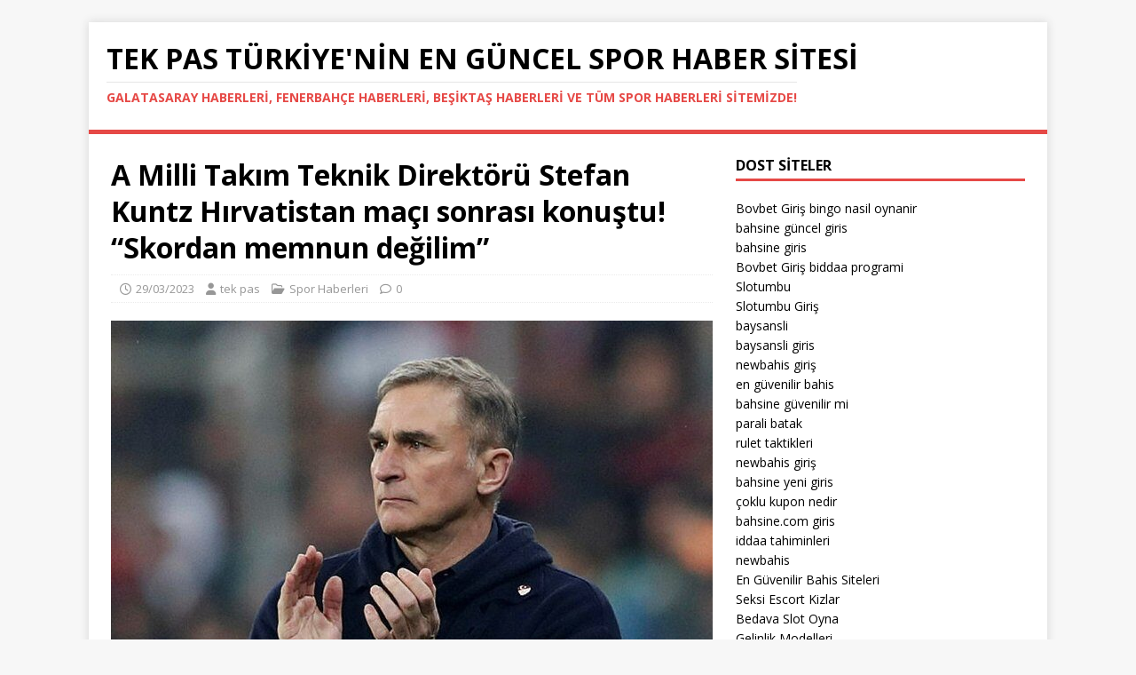

--- FILE ---
content_type: text/html; charset=UTF-8
request_url: https://tekpas.net/a-milli-takim-teknik-direktoru-stefan-kuntz-hirvatistan-maci-sonrasi-konustu-skordan-memnun-degilim/
body_size: 11757
content:
<!DOCTYPE html>
<html class="no-js" lang="tr" prefix="og: https://ogp.me/ns#">
<head>
<meta charset="UTF-8">
<meta name="viewport" content="width=device-width, initial-scale=1.0">
<link rel="profile" href="https://gmpg.org/xfn/11" />

<!-- Rank Math&#039;a Göre Arama Motoru Optimizasyonu - https://rankmath.com/ -->
<title>A Milli Takım Teknik Direktörü Stefan Kuntz Hırvatistan maçı sonrası konuştu! &quot;Skordan memnun değilim&quot;</title>
<meta name="description" content="En Güncel Spor Haberleri Burada! Galatasaray, Fenerbahçe ve Tüm Takımlarımız Hakkında En Güncel ve En Özel Haberler Sizler İçin Burada!"/>
<meta name="robots" content="follow, index, max-snippet:-1, max-video-preview:-1, max-image-preview:large"/>
<link rel="canonical" href="https://tekpas.net/a-milli-takim-teknik-direktoru-stefan-kuntz-hirvatistan-maci-sonrasi-konustu-skordan-memnun-degilim/" />
<meta property="og:locale" content="tr_TR" />
<meta property="og:type" content="article" />
<meta property="og:title" content="A Milli Takım Teknik Direktörü Stefan Kuntz Hırvatistan maçı sonrası konuştu! &quot;Skordan memnun değilim&quot;" />
<meta property="og:description" content="En Güncel Spor Haberleri Burada! Galatasaray, Fenerbahçe ve Tüm Takımlarımız Hakkında En Güncel ve En Özel Haberler Sizler İçin Burada!" />
<meta property="og:url" content="https://tekpas.net/a-milli-takim-teknik-direktoru-stefan-kuntz-hirvatistan-maci-sonrasi-konustu-skordan-memnun-degilim/" />
<meta property="og:site_name" content="Tekpas.net" />
<meta property="article:section" content="Spor Haberleri" />
<meta property="og:image" content="https://tekpas.net/wp-content/uploads/2023/04/a-milli-takim-teknik-direktoru-stefan-kuntz-hirvatistan-maci-sonrasi-konustu-skordan-memnun-degilim.jpg" />
<meta property="og:image:secure_url" content="https://tekpas.net/wp-content/uploads/2023/04/a-milli-takim-teknik-direktoru-stefan-kuntz-hirvatistan-maci-sonrasi-konustu-skordan-memnun-degilim.jpg" />
<meta property="og:image:width" content="806" />
<meta property="og:image:height" content="378" />
<meta property="og:image:alt" content="Tunuslu boksör İsrailli rakibiyle dövüşmeyi reddetti" />
<meta property="og:image:type" content="image/jpeg" />
<meta property="article:published_time" content="2023-03-29T06:40:40+03:00" />
<meta name="twitter:card" content="summary_large_image" />
<meta name="twitter:title" content="A Milli Takım Teknik Direktörü Stefan Kuntz Hırvatistan maçı sonrası konuştu! &quot;Skordan memnun değilim&quot;" />
<meta name="twitter:description" content="En Güncel Spor Haberleri Burada! Galatasaray, Fenerbahçe ve Tüm Takımlarımız Hakkında En Güncel ve En Özel Haberler Sizler İçin Burada!" />
<meta name="twitter:image" content="https://tekpas.net/wp-content/uploads/2023/04/a-milli-takim-teknik-direktoru-stefan-kuntz-hirvatistan-maci-sonrasi-konustu-skordan-memnun-degilim.jpg" />
<meta name="twitter:label1" content="Yazan" />
<meta name="twitter:data1" content="tek pas" />
<meta name="twitter:label2" content="Okuma süresi" />
<meta name="twitter:data2" content="Bir dakikadan az" />
<script type="application/ld+json" class="rank-math-schema">{"@context":"https://schema.org","@graph":[{"@type":["Person","Organization"],"@id":"https://tekpas.net/#person","name":"Tekpas.net"},{"@type":"WebSite","@id":"https://tekpas.net/#website","url":"https://tekpas.net","name":"Tekpas.net","alternateName":"tekpas","publisher":{"@id":"https://tekpas.net/#person"},"inLanguage":"tr"},{"@type":"ImageObject","@id":"https://tekpas.net/wp-content/uploads/2023/04/a-milli-takim-teknik-direktoru-stefan-kuntz-hirvatistan-maci-sonrasi-konustu-skordan-memnun-degilim.jpg","url":"https://tekpas.net/wp-content/uploads/2023/04/a-milli-takim-teknik-direktoru-stefan-kuntz-hirvatistan-maci-sonrasi-konustu-skordan-memnun-degilim.jpg","width":"806","height":"378","caption":"Tunuslu boks\u00f6r \u0130srailli rakibiyle d\u00f6v\u00fc\u015fmeyi reddetti","inLanguage":"tr"},{"@type":"WebPage","@id":"https://tekpas.net/a-milli-takim-teknik-direktoru-stefan-kuntz-hirvatistan-maci-sonrasi-konustu-skordan-memnun-degilim/#webpage","url":"https://tekpas.net/a-milli-takim-teknik-direktoru-stefan-kuntz-hirvatistan-maci-sonrasi-konustu-skordan-memnun-degilim/","name":"A Milli Tak\u0131m Teknik Direkt\u00f6r\u00fc Stefan Kuntz H\u0131rvatistan ma\u00e7\u0131 sonras\u0131 konu\u015ftu! &quot;Skordan memnun de\u011filim&quot;","datePublished":"2023-03-29T06:40:40+03:00","dateModified":"2023-03-29T06:40:40+03:00","isPartOf":{"@id":"https://tekpas.net/#website"},"primaryImageOfPage":{"@id":"https://tekpas.net/wp-content/uploads/2023/04/a-milli-takim-teknik-direktoru-stefan-kuntz-hirvatistan-maci-sonrasi-konustu-skordan-memnun-degilim.jpg"},"inLanguage":"tr"},{"@type":"Person","@id":"https://tekpas.net/author/admin/","name":"tek pas","description":"En G\u00fcncel Spor Haberleri Burada! Galatasaray, Fenerbah\u00e7e ve T\u00fcm Tak\u0131mlar\u0131m\u0131z Hakk\u0131nda En G\u00fcncel ve En \u00d6zel Haberler Sizler \u0130\u00e7in Burada!","url":"https://tekpas.net/author/admin/","image":{"@type":"ImageObject","@id":"https://secure.gravatar.com/avatar/21c2dadc0ef8081b0b3dda194c8ea8b5e95f460856ad02b03d30289f5da181c3?s=96&amp;d=mm&amp;r=g","url":"https://secure.gravatar.com/avatar/21c2dadc0ef8081b0b3dda194c8ea8b5e95f460856ad02b03d30289f5da181c3?s=96&amp;d=mm&amp;r=g","caption":"tek pas","inLanguage":"tr"}},{"@type":"BlogPosting","headline":"A Milli Tak\u0131m Teknik Direkt\u00f6r\u00fc Stefan Kuntz H\u0131rvatistan ma\u00e7\u0131 sonras\u0131 konu\u015ftu! &quot;Skordan memnun","datePublished":"2023-03-29T06:40:40+03:00","dateModified":"2023-03-29T06:40:40+03:00","author":{"@id":"https://tekpas.net/author/admin/","name":"tek pas"},"publisher":{"@id":"https://tekpas.net/#person"},"description":"En G\u00fcncel Spor Haberleri Burada! Galatasaray, Fenerbah\u00e7e ve T\u00fcm Tak\u0131mlar\u0131m\u0131z Hakk\u0131nda En G\u00fcncel ve En \u00d6zel Haberler Sizler \u0130\u00e7in Burada!","name":"A Milli Tak\u0131m Teknik Direkt\u00f6r\u00fc Stefan Kuntz H\u0131rvatistan ma\u00e7\u0131 sonras\u0131 konu\u015ftu! &quot;Skordan memnun","@id":"https://tekpas.net/a-milli-takim-teknik-direktoru-stefan-kuntz-hirvatistan-maci-sonrasi-konustu-skordan-memnun-degilim/#richSnippet","isPartOf":{"@id":"https://tekpas.net/a-milli-takim-teknik-direktoru-stefan-kuntz-hirvatistan-maci-sonrasi-konustu-skordan-memnun-degilim/#webpage"},"image":{"@id":"https://tekpas.net/wp-content/uploads/2023/04/a-milli-takim-teknik-direktoru-stefan-kuntz-hirvatistan-maci-sonrasi-konustu-skordan-memnun-degilim.jpg"},"inLanguage":"tr","mainEntityOfPage":{"@id":"https://tekpas.net/a-milli-takim-teknik-direktoru-stefan-kuntz-hirvatistan-maci-sonrasi-konustu-skordan-memnun-degilim/#webpage"}}]}</script>
<!-- /Rank Math WordPress SEO eklentisi -->

<link rel="amphtml" href="https://tekpas.net/a-milli-takim-teknik-direktoru-stefan-kuntz-hirvatistan-maci-sonrasi-konustu-skordan-memnun-degilim/amp/" /><meta name="generator" content="AMP for WP 1.1.10"/><link rel='dns-prefetch' href='//fonts.googleapis.com' />
<link rel="alternate" type="application/rss+xml" title="Tek Pas T&uuml;rkiye&#039;nin En G&uuml;ncel Spor Haber Sitesi &raquo; akışı" href="https://tekpas.net/feed/" />
<link rel="alternate" type="application/rss+xml" title="Tek Pas T&uuml;rkiye&#039;nin En G&uuml;ncel Spor Haber Sitesi &raquo; yorum akışı" href="https://tekpas.net/comments/feed/" />
<link rel="alternate" type="application/rss+xml" title="Tek Pas T&uuml;rkiye&#039;nin En G&uuml;ncel Spor Haber Sitesi &raquo; A Milli Takım Teknik Direktörü Stefan Kuntz Hırvatistan maçı sonrası konuştu! &#8220;Skordan memnun değilim&#8221; yorum akışı" href="https://tekpas.net/a-milli-takim-teknik-direktoru-stefan-kuntz-hirvatistan-maci-sonrasi-konustu-skordan-memnun-degilim/feed/" />
<link rel="alternate" title="oEmbed (JSON)" type="application/json+oembed" href="https://tekpas.net/wp-json/oembed/1.0/embed?url=https%3A%2F%2Ftekpas.net%2Fa-milli-takim-teknik-direktoru-stefan-kuntz-hirvatistan-maci-sonrasi-konustu-skordan-memnun-degilim%2F" />
<link rel="alternate" title="oEmbed (XML)" type="text/xml+oembed" href="https://tekpas.net/wp-json/oembed/1.0/embed?url=https%3A%2F%2Ftekpas.net%2Fa-milli-takim-teknik-direktoru-stefan-kuntz-hirvatistan-maci-sonrasi-konustu-skordan-memnun-degilim%2F&#038;format=xml" />
<style id='wp-img-auto-sizes-contain-inline-css' type='text/css'>
img:is([sizes=auto i],[sizes^="auto," i]){contain-intrinsic-size:3000px 1500px}
/*# sourceURL=wp-img-auto-sizes-contain-inline-css */
</style>
<style id='wp-emoji-styles-inline-css' type='text/css'>

	img.wp-smiley, img.emoji {
		display: inline !important;
		border: none !important;
		box-shadow: none !important;
		height: 1em !important;
		width: 1em !important;
		margin: 0 0.07em !important;
		vertical-align: -0.1em !important;
		background: none !important;
		padding: 0 !important;
	}
/*# sourceURL=wp-emoji-styles-inline-css */
</style>
<style id='wp-block-library-inline-css' type='text/css'>
:root{--wp-block-synced-color:#7a00df;--wp-block-synced-color--rgb:122,0,223;--wp-bound-block-color:var(--wp-block-synced-color);--wp-editor-canvas-background:#ddd;--wp-admin-theme-color:#007cba;--wp-admin-theme-color--rgb:0,124,186;--wp-admin-theme-color-darker-10:#006ba1;--wp-admin-theme-color-darker-10--rgb:0,107,160.5;--wp-admin-theme-color-darker-20:#005a87;--wp-admin-theme-color-darker-20--rgb:0,90,135;--wp-admin-border-width-focus:2px}@media (min-resolution:192dpi){:root{--wp-admin-border-width-focus:1.5px}}.wp-element-button{cursor:pointer}:root .has-very-light-gray-background-color{background-color:#eee}:root .has-very-dark-gray-background-color{background-color:#313131}:root .has-very-light-gray-color{color:#eee}:root .has-very-dark-gray-color{color:#313131}:root .has-vivid-green-cyan-to-vivid-cyan-blue-gradient-background{background:linear-gradient(135deg,#00d084,#0693e3)}:root .has-purple-crush-gradient-background{background:linear-gradient(135deg,#34e2e4,#4721fb 50%,#ab1dfe)}:root .has-hazy-dawn-gradient-background{background:linear-gradient(135deg,#faaca8,#dad0ec)}:root .has-subdued-olive-gradient-background{background:linear-gradient(135deg,#fafae1,#67a671)}:root .has-atomic-cream-gradient-background{background:linear-gradient(135deg,#fdd79a,#004a59)}:root .has-nightshade-gradient-background{background:linear-gradient(135deg,#330968,#31cdcf)}:root .has-midnight-gradient-background{background:linear-gradient(135deg,#020381,#2874fc)}:root{--wp--preset--font-size--normal:16px;--wp--preset--font-size--huge:42px}.has-regular-font-size{font-size:1em}.has-larger-font-size{font-size:2.625em}.has-normal-font-size{font-size:var(--wp--preset--font-size--normal)}.has-huge-font-size{font-size:var(--wp--preset--font-size--huge)}.has-text-align-center{text-align:center}.has-text-align-left{text-align:left}.has-text-align-right{text-align:right}.has-fit-text{white-space:nowrap!important}#end-resizable-editor-section{display:none}.aligncenter{clear:both}.items-justified-left{justify-content:flex-start}.items-justified-center{justify-content:center}.items-justified-right{justify-content:flex-end}.items-justified-space-between{justify-content:space-between}.screen-reader-text{border:0;clip-path:inset(50%);height:1px;margin:-1px;overflow:hidden;padding:0;position:absolute;width:1px;word-wrap:normal!important}.screen-reader-text:focus{background-color:#ddd;clip-path:none;color:#444;display:block;font-size:1em;height:auto;left:5px;line-height:normal;padding:15px 23px 14px;text-decoration:none;top:5px;width:auto;z-index:100000}html :where(.has-border-color){border-style:solid}html :where([style*=border-top-color]){border-top-style:solid}html :where([style*=border-right-color]){border-right-style:solid}html :where([style*=border-bottom-color]){border-bottom-style:solid}html :where([style*=border-left-color]){border-left-style:solid}html :where([style*=border-width]){border-style:solid}html :where([style*=border-top-width]){border-top-style:solid}html :where([style*=border-right-width]){border-right-style:solid}html :where([style*=border-bottom-width]){border-bottom-style:solid}html :where([style*=border-left-width]){border-left-style:solid}html :where(img[class*=wp-image-]){height:auto;max-width:100%}:where(figure){margin:0 0 1em}html :where(.is-position-sticky){--wp-admin--admin-bar--position-offset:var(--wp-admin--admin-bar--height,0px)}@media screen and (max-width:600px){html :where(.is-position-sticky){--wp-admin--admin-bar--position-offset:0px}}

/*# sourceURL=wp-block-library-inline-css */
</style><style id='wp-block-heading-inline-css' type='text/css'>
h1:where(.wp-block-heading).has-background,h2:where(.wp-block-heading).has-background,h3:where(.wp-block-heading).has-background,h4:where(.wp-block-heading).has-background,h5:where(.wp-block-heading).has-background,h6:where(.wp-block-heading).has-background{padding:1.25em 2.375em}h1.has-text-align-left[style*=writing-mode]:where([style*=vertical-lr]),h1.has-text-align-right[style*=writing-mode]:where([style*=vertical-rl]),h2.has-text-align-left[style*=writing-mode]:where([style*=vertical-lr]),h2.has-text-align-right[style*=writing-mode]:where([style*=vertical-rl]),h3.has-text-align-left[style*=writing-mode]:where([style*=vertical-lr]),h3.has-text-align-right[style*=writing-mode]:where([style*=vertical-rl]),h4.has-text-align-left[style*=writing-mode]:where([style*=vertical-lr]),h4.has-text-align-right[style*=writing-mode]:where([style*=vertical-rl]),h5.has-text-align-left[style*=writing-mode]:where([style*=vertical-lr]),h5.has-text-align-right[style*=writing-mode]:where([style*=vertical-rl]),h6.has-text-align-left[style*=writing-mode]:where([style*=vertical-lr]),h6.has-text-align-right[style*=writing-mode]:where([style*=vertical-rl]){rotate:180deg}
/*# sourceURL=https://tekpas.net/wp-includes/blocks/heading/style.min.css */
</style>
<style id='wp-block-latest-posts-inline-css' type='text/css'>
.wp-block-latest-posts{box-sizing:border-box}.wp-block-latest-posts.alignleft{margin-right:2em}.wp-block-latest-posts.alignright{margin-left:2em}.wp-block-latest-posts.wp-block-latest-posts__list{list-style:none}.wp-block-latest-posts.wp-block-latest-posts__list li{clear:both;overflow-wrap:break-word}.wp-block-latest-posts.is-grid{display:flex;flex-wrap:wrap}.wp-block-latest-posts.is-grid li{margin:0 1.25em 1.25em 0;width:100%}@media (min-width:600px){.wp-block-latest-posts.columns-2 li{width:calc(50% - .625em)}.wp-block-latest-posts.columns-2 li:nth-child(2n){margin-right:0}.wp-block-latest-posts.columns-3 li{width:calc(33.33333% - .83333em)}.wp-block-latest-posts.columns-3 li:nth-child(3n){margin-right:0}.wp-block-latest-posts.columns-4 li{width:calc(25% - .9375em)}.wp-block-latest-posts.columns-4 li:nth-child(4n){margin-right:0}.wp-block-latest-posts.columns-5 li{width:calc(20% - 1em)}.wp-block-latest-posts.columns-5 li:nth-child(5n){margin-right:0}.wp-block-latest-posts.columns-6 li{width:calc(16.66667% - 1.04167em)}.wp-block-latest-posts.columns-6 li:nth-child(6n){margin-right:0}}:root :where(.wp-block-latest-posts.is-grid){padding:0}:root :where(.wp-block-latest-posts.wp-block-latest-posts__list){padding-left:0}.wp-block-latest-posts__post-author,.wp-block-latest-posts__post-date{display:block;font-size:.8125em}.wp-block-latest-posts__post-excerpt,.wp-block-latest-posts__post-full-content{margin-bottom:1em;margin-top:.5em}.wp-block-latest-posts__featured-image a{display:inline-block}.wp-block-latest-posts__featured-image img{height:auto;max-width:100%;width:auto}.wp-block-latest-posts__featured-image.alignleft{float:left;margin-right:1em}.wp-block-latest-posts__featured-image.alignright{float:right;margin-left:1em}.wp-block-latest-posts__featured-image.aligncenter{margin-bottom:1em;text-align:center}
/*# sourceURL=https://tekpas.net/wp-includes/blocks/latest-posts/style.min.css */
</style>
<style id='wp-block-paragraph-inline-css' type='text/css'>
.is-small-text{font-size:.875em}.is-regular-text{font-size:1em}.is-large-text{font-size:2.25em}.is-larger-text{font-size:3em}.has-drop-cap:not(:focus):first-letter{float:left;font-size:8.4em;font-style:normal;font-weight:100;line-height:.68;margin:.05em .1em 0 0;text-transform:uppercase}body.rtl .has-drop-cap:not(:focus):first-letter{float:none;margin-left:.1em}p.has-drop-cap.has-background{overflow:hidden}:root :where(p.has-background){padding:1.25em 2.375em}:where(p.has-text-color:not(.has-link-color)) a{color:inherit}p.has-text-align-left[style*="writing-mode:vertical-lr"],p.has-text-align-right[style*="writing-mode:vertical-rl"]{rotate:180deg}
/*# sourceURL=https://tekpas.net/wp-includes/blocks/paragraph/style.min.css */
</style>
<style id='global-styles-inline-css' type='text/css'>
:root{--wp--preset--aspect-ratio--square: 1;--wp--preset--aspect-ratio--4-3: 4/3;--wp--preset--aspect-ratio--3-4: 3/4;--wp--preset--aspect-ratio--3-2: 3/2;--wp--preset--aspect-ratio--2-3: 2/3;--wp--preset--aspect-ratio--16-9: 16/9;--wp--preset--aspect-ratio--9-16: 9/16;--wp--preset--color--black: #000000;--wp--preset--color--cyan-bluish-gray: #abb8c3;--wp--preset--color--white: #ffffff;--wp--preset--color--pale-pink: #f78da7;--wp--preset--color--vivid-red: #cf2e2e;--wp--preset--color--luminous-vivid-orange: #ff6900;--wp--preset--color--luminous-vivid-amber: #fcb900;--wp--preset--color--light-green-cyan: #7bdcb5;--wp--preset--color--vivid-green-cyan: #00d084;--wp--preset--color--pale-cyan-blue: #8ed1fc;--wp--preset--color--vivid-cyan-blue: #0693e3;--wp--preset--color--vivid-purple: #9b51e0;--wp--preset--gradient--vivid-cyan-blue-to-vivid-purple: linear-gradient(135deg,rgb(6,147,227) 0%,rgb(155,81,224) 100%);--wp--preset--gradient--light-green-cyan-to-vivid-green-cyan: linear-gradient(135deg,rgb(122,220,180) 0%,rgb(0,208,130) 100%);--wp--preset--gradient--luminous-vivid-amber-to-luminous-vivid-orange: linear-gradient(135deg,rgb(252,185,0) 0%,rgb(255,105,0) 100%);--wp--preset--gradient--luminous-vivid-orange-to-vivid-red: linear-gradient(135deg,rgb(255,105,0) 0%,rgb(207,46,46) 100%);--wp--preset--gradient--very-light-gray-to-cyan-bluish-gray: linear-gradient(135deg,rgb(238,238,238) 0%,rgb(169,184,195) 100%);--wp--preset--gradient--cool-to-warm-spectrum: linear-gradient(135deg,rgb(74,234,220) 0%,rgb(151,120,209) 20%,rgb(207,42,186) 40%,rgb(238,44,130) 60%,rgb(251,105,98) 80%,rgb(254,248,76) 100%);--wp--preset--gradient--blush-light-purple: linear-gradient(135deg,rgb(255,206,236) 0%,rgb(152,150,240) 100%);--wp--preset--gradient--blush-bordeaux: linear-gradient(135deg,rgb(254,205,165) 0%,rgb(254,45,45) 50%,rgb(107,0,62) 100%);--wp--preset--gradient--luminous-dusk: linear-gradient(135deg,rgb(255,203,112) 0%,rgb(199,81,192) 50%,rgb(65,88,208) 100%);--wp--preset--gradient--pale-ocean: linear-gradient(135deg,rgb(255,245,203) 0%,rgb(182,227,212) 50%,rgb(51,167,181) 100%);--wp--preset--gradient--electric-grass: linear-gradient(135deg,rgb(202,248,128) 0%,rgb(113,206,126) 100%);--wp--preset--gradient--midnight: linear-gradient(135deg,rgb(2,3,129) 0%,rgb(40,116,252) 100%);--wp--preset--font-size--small: 13px;--wp--preset--font-size--medium: 20px;--wp--preset--font-size--large: 36px;--wp--preset--font-size--x-large: 42px;--wp--preset--spacing--20: 0.44rem;--wp--preset--spacing--30: 0.67rem;--wp--preset--spacing--40: 1rem;--wp--preset--spacing--50: 1.5rem;--wp--preset--spacing--60: 2.25rem;--wp--preset--spacing--70: 3.38rem;--wp--preset--spacing--80: 5.06rem;--wp--preset--shadow--natural: 6px 6px 9px rgba(0, 0, 0, 0.2);--wp--preset--shadow--deep: 12px 12px 50px rgba(0, 0, 0, 0.4);--wp--preset--shadow--sharp: 6px 6px 0px rgba(0, 0, 0, 0.2);--wp--preset--shadow--outlined: 6px 6px 0px -3px rgb(255, 255, 255), 6px 6px rgb(0, 0, 0);--wp--preset--shadow--crisp: 6px 6px 0px rgb(0, 0, 0);}:where(.is-layout-flex){gap: 0.5em;}:where(.is-layout-grid){gap: 0.5em;}body .is-layout-flex{display: flex;}.is-layout-flex{flex-wrap: wrap;align-items: center;}.is-layout-flex > :is(*, div){margin: 0;}body .is-layout-grid{display: grid;}.is-layout-grid > :is(*, div){margin: 0;}:where(.wp-block-columns.is-layout-flex){gap: 2em;}:where(.wp-block-columns.is-layout-grid){gap: 2em;}:where(.wp-block-post-template.is-layout-flex){gap: 1.25em;}:where(.wp-block-post-template.is-layout-grid){gap: 1.25em;}.has-black-color{color: var(--wp--preset--color--black) !important;}.has-cyan-bluish-gray-color{color: var(--wp--preset--color--cyan-bluish-gray) !important;}.has-white-color{color: var(--wp--preset--color--white) !important;}.has-pale-pink-color{color: var(--wp--preset--color--pale-pink) !important;}.has-vivid-red-color{color: var(--wp--preset--color--vivid-red) !important;}.has-luminous-vivid-orange-color{color: var(--wp--preset--color--luminous-vivid-orange) !important;}.has-luminous-vivid-amber-color{color: var(--wp--preset--color--luminous-vivid-amber) !important;}.has-light-green-cyan-color{color: var(--wp--preset--color--light-green-cyan) !important;}.has-vivid-green-cyan-color{color: var(--wp--preset--color--vivid-green-cyan) !important;}.has-pale-cyan-blue-color{color: var(--wp--preset--color--pale-cyan-blue) !important;}.has-vivid-cyan-blue-color{color: var(--wp--preset--color--vivid-cyan-blue) !important;}.has-vivid-purple-color{color: var(--wp--preset--color--vivid-purple) !important;}.has-black-background-color{background-color: var(--wp--preset--color--black) !important;}.has-cyan-bluish-gray-background-color{background-color: var(--wp--preset--color--cyan-bluish-gray) !important;}.has-white-background-color{background-color: var(--wp--preset--color--white) !important;}.has-pale-pink-background-color{background-color: var(--wp--preset--color--pale-pink) !important;}.has-vivid-red-background-color{background-color: var(--wp--preset--color--vivid-red) !important;}.has-luminous-vivid-orange-background-color{background-color: var(--wp--preset--color--luminous-vivid-orange) !important;}.has-luminous-vivid-amber-background-color{background-color: var(--wp--preset--color--luminous-vivid-amber) !important;}.has-light-green-cyan-background-color{background-color: var(--wp--preset--color--light-green-cyan) !important;}.has-vivid-green-cyan-background-color{background-color: var(--wp--preset--color--vivid-green-cyan) !important;}.has-pale-cyan-blue-background-color{background-color: var(--wp--preset--color--pale-cyan-blue) !important;}.has-vivid-cyan-blue-background-color{background-color: var(--wp--preset--color--vivid-cyan-blue) !important;}.has-vivid-purple-background-color{background-color: var(--wp--preset--color--vivid-purple) !important;}.has-black-border-color{border-color: var(--wp--preset--color--black) !important;}.has-cyan-bluish-gray-border-color{border-color: var(--wp--preset--color--cyan-bluish-gray) !important;}.has-white-border-color{border-color: var(--wp--preset--color--white) !important;}.has-pale-pink-border-color{border-color: var(--wp--preset--color--pale-pink) !important;}.has-vivid-red-border-color{border-color: var(--wp--preset--color--vivid-red) !important;}.has-luminous-vivid-orange-border-color{border-color: var(--wp--preset--color--luminous-vivid-orange) !important;}.has-luminous-vivid-amber-border-color{border-color: var(--wp--preset--color--luminous-vivid-amber) !important;}.has-light-green-cyan-border-color{border-color: var(--wp--preset--color--light-green-cyan) !important;}.has-vivid-green-cyan-border-color{border-color: var(--wp--preset--color--vivid-green-cyan) !important;}.has-pale-cyan-blue-border-color{border-color: var(--wp--preset--color--pale-cyan-blue) !important;}.has-vivid-cyan-blue-border-color{border-color: var(--wp--preset--color--vivid-cyan-blue) !important;}.has-vivid-purple-border-color{border-color: var(--wp--preset--color--vivid-purple) !important;}.has-vivid-cyan-blue-to-vivid-purple-gradient-background{background: var(--wp--preset--gradient--vivid-cyan-blue-to-vivid-purple) !important;}.has-light-green-cyan-to-vivid-green-cyan-gradient-background{background: var(--wp--preset--gradient--light-green-cyan-to-vivid-green-cyan) !important;}.has-luminous-vivid-amber-to-luminous-vivid-orange-gradient-background{background: var(--wp--preset--gradient--luminous-vivid-amber-to-luminous-vivid-orange) !important;}.has-luminous-vivid-orange-to-vivid-red-gradient-background{background: var(--wp--preset--gradient--luminous-vivid-orange-to-vivid-red) !important;}.has-very-light-gray-to-cyan-bluish-gray-gradient-background{background: var(--wp--preset--gradient--very-light-gray-to-cyan-bluish-gray) !important;}.has-cool-to-warm-spectrum-gradient-background{background: var(--wp--preset--gradient--cool-to-warm-spectrum) !important;}.has-blush-light-purple-gradient-background{background: var(--wp--preset--gradient--blush-light-purple) !important;}.has-blush-bordeaux-gradient-background{background: var(--wp--preset--gradient--blush-bordeaux) !important;}.has-luminous-dusk-gradient-background{background: var(--wp--preset--gradient--luminous-dusk) !important;}.has-pale-ocean-gradient-background{background: var(--wp--preset--gradient--pale-ocean) !important;}.has-electric-grass-gradient-background{background: var(--wp--preset--gradient--electric-grass) !important;}.has-midnight-gradient-background{background: var(--wp--preset--gradient--midnight) !important;}.has-small-font-size{font-size: var(--wp--preset--font-size--small) !important;}.has-medium-font-size{font-size: var(--wp--preset--font-size--medium) !important;}.has-large-font-size{font-size: var(--wp--preset--font-size--large) !important;}.has-x-large-font-size{font-size: var(--wp--preset--font-size--x-large) !important;}
/*# sourceURL=global-styles-inline-css */
</style>

<style id='classic-theme-styles-inline-css' type='text/css'>
/*! This file is auto-generated */
.wp-block-button__link{color:#fff;background-color:#32373c;border-radius:9999px;box-shadow:none;text-decoration:none;padding:calc(.667em + 2px) calc(1.333em + 2px);font-size:1.125em}.wp-block-file__button{background:#32373c;color:#fff;text-decoration:none}
/*# sourceURL=/wp-includes/css/classic-themes.min.css */
</style>
<link rel='stylesheet' id='mh-google-fonts-css' href='https://fonts.googleapis.com/css?family=Open+Sans:400,400italic,700,600' type='text/css' media='all' />
<link rel='stylesheet' id='mh-magazine-lite-css' href='https://tekpas.net/wp-content/themes/mh-magazine-lite/style.css?ver=2.10.0' type='text/css' media='all' />
<link rel='stylesheet' id='mh-font-awesome-css' href='https://tekpas.net/wp-content/themes/mh-magazine-lite/includes/font-awesome.min.css' type='text/css' media='all' />
<script type="text/javascript" src="https://tekpas.net/wp-includes/js/jquery/jquery.min.js?ver=3.7.1" id="jquery-core-js"></script>
<script type="text/javascript" src="https://tekpas.net/wp-includes/js/jquery/jquery-migrate.min.js?ver=3.4.1" id="jquery-migrate-js"></script>
<script type="text/javascript" id="mh-scripts-js-extra">
/* <![CDATA[ */
var mh_magazine = {"text":{"toggle_menu":"Toggle Menu"}};
//# sourceURL=mh-scripts-js-extra
/* ]]> */
</script>
<script type="text/javascript" src="https://tekpas.net/wp-content/themes/mh-magazine-lite/js/scripts.js?ver=2.10.0" id="mh-scripts-js"></script>
<link rel="https://api.w.org/" href="https://tekpas.net/wp-json/" /><link rel="alternate" title="JSON" type="application/json" href="https://tekpas.net/wp-json/wp/v2/posts/1024" /><link rel="EditURI" type="application/rsd+xml" title="RSD" href="https://tekpas.net/xmlrpc.php?rsd" />
<meta name="generator" content="WordPress 6.9" />
<link rel='shortlink' href='https://tekpas.net/?p=1024' />
<!--[if lt IE 9]>
<script src="https://tekpas.net/wp-content/themes/mh-magazine-lite/js/css3-mediaqueries.js"></script>
<![endif]-->
<link rel="icon" href="https://tekpas.net/wp-content/uploads/2022/06/danimarka-3-2-turkiye-mac-sonucu-ozet-150x150.jpg" sizes="32x32" />
<link rel="icon" href="https://tekpas.net/wp-content/uploads/2022/06/danimarka-3-2-turkiye-mac-sonucu-ozet.jpg" sizes="192x192" />
<link rel="apple-touch-icon" href="https://tekpas.net/wp-content/uploads/2022/06/danimarka-3-2-turkiye-mac-sonucu-ozet.jpg" />
<meta name="msapplication-TileImage" content="https://tekpas.net/wp-content/uploads/2022/06/danimarka-3-2-turkiye-mac-sonucu-ozet.jpg" />
</head>
<body id="mh-mobile" class="wp-singular post-template-default single single-post postid-1024 single-format-standard wp-theme-mh-magazine-lite mh-right-sb" itemscope="itemscope" itemtype="https://schema.org/WebPage">
<div class="mh-container mh-container-outer">
<div class="mh-header-mobile-nav mh-clearfix"></div>
<header class="mh-header" itemscope="itemscope" itemtype="https://schema.org/WPHeader">
	<div class="mh-container mh-container-inner mh-row mh-clearfix">
		<div class="mh-custom-header mh-clearfix">
<div class="mh-site-identity">
<div class="mh-site-logo" role="banner" itemscope="itemscope" itemtype="https://schema.org/Brand">
<div class="mh-header-text">
<a class="mh-header-text-link" href="https://tekpas.net/" title="Tek Pas T&uuml;rkiye&#039;nin En G&uuml;ncel Spor Haber Sitesi" rel="home">
<h2 class="mh-header-title">Tek Pas T&uuml;rkiye&#039;nin En G&uuml;ncel Spor Haber Sitesi</h2>
<h3 class="mh-header-tagline">Galatasaray Haberleri, Fenerbah&ccedil;e Haberleri, Beşiktaş Haberleri ve T&uuml;m Spor Haberleri Sitemizde!</h3>
</a>
</div>
</div>
</div>
</div>
	</div>
	<div class="mh-main-nav-wrap">
		<nav class="mh-navigation mh-main-nav mh-container mh-container-inner mh-clearfix" itemscope="itemscope" itemtype="https://schema.org/SiteNavigationElement">
					</nav>
	</div>
</header><div class="mh-wrapper mh-clearfix">
	<div id="main-content" class="mh-content" role="main" itemprop="mainContentOfPage"><article id="post-1024" class="post-1024 post type-post status-publish format-standard has-post-thumbnail hentry category-spor-haberleri">
	<header class="entry-header mh-clearfix"><h1 class="entry-title">A Milli Takım Teknik Direktörü Stefan Kuntz Hırvatistan maçı sonrası konuştu! &#8220;Skordan memnun değilim&#8221;</h1><p class="mh-meta entry-meta">
<span class="entry-meta-date updated"><i class="far fa-clock"></i><a href="https://tekpas.net/2023/03/">29/03/2023</a></span>
<span class="entry-meta-author author vcard"><i class="fa fa-user"></i><a class="fn" href="https://tekpas.net/author/admin/">tek pas</a></span>
<span class="entry-meta-categories"><i class="far fa-folder-open"></i><a href="https://tekpas.net/category/spor-haberleri/" rel="category tag">Spor Haberleri</a></span>
<span class="entry-meta-comments"><i class="far fa-comment"></i><a class="mh-comment-scroll" href="https://tekpas.net/a-milli-takim-teknik-direktoru-stefan-kuntz-hirvatistan-maci-sonrasi-konustu-skordan-memnun-degilim/#mh-comments">0</a></span>
</p>
	</header>
		<div class="entry-content mh-clearfix">
<figure class="entry-thumbnail">
<img src="https://tekpas.net/wp-content/uploads/2023/04/a-milli-takim-teknik-direktoru-stefan-kuntz-hirvatistan-maci-sonrasi-konustu-skordan-memnun-degilim-678x378.jpg" alt="Tunuslu boksör İsrailli rakibiyle dövüşmeyi reddetti" title="A Milli Takım Teknik Direktörü Stefan Kuntz Hırvatistan maçı sonrası konuştu! &quot;Skordan memnun değilim&quot;" />
</figure>
<p><img decoding="async" src="https://iaaspr.tmgrup.com.tr/a3971b/806/378/0/0/800/374?u=https://iaspr.tmgrup.com.tr/2023/03/29/a-milli-takim-teknik-direktoru-stefan-kuntz-hirvatistan-maci-sonrasi-konustu-skordan-memnun-degilim-1680039225433.jpg"><img decoding="async" src="https://iaaspr.tmgrup.com.tr/a3971b/806/378/0/0/800/374?u=https://iaspr.tmgrup.com.tr/2023/03/29/a-milli-takim-teknik-direktoru-stefan-kuntz-hirvatistan-maci-sonrasi-konustu-skordan-memnun-degilim-1680039225433.jpg" alt="A Milli Takım Teknik Direktörü Stefan Kuntz Hırvatistan maçı sonrası konuştu! Skordan memnun değilim" /><br />A Milli Futbol Takımımız, EURO 2024 Avrupa Şampiyonası Elemeleri D Grubu ikinci maçında Hırvatistan&#8217;a mağlup oldu. Millilerin teknik direktörü Stefan Kuntz, açıklamalarda bulundu. İşte Stefan Kuntz&#8217;un&#8230;<a href="https://www.aspor.com.tr/milli-takim/2023/03/28/a-milli-takim-teknik-direktoru-stefan-kuntz-hirvatistan-maci-sonrasi-konustu-skordan-memnun-degilim" target="_blank" rel="noopener">Devamı için tıklayınız</a> </p>
	</div></article><nav class="mh-post-nav mh-row mh-clearfix" itemscope="itemscope" itemtype="https://schema.org/SiteNavigationElement">
<div class="mh-col-1-2 mh-post-nav-item mh-post-nav-prev">
<a href="https://tekpas.net/erman-torogludan-turkiye-hirvatistan-maci-sonrasi-stefan-kuntza-elestiri-boyle-oynayamazsin/" rel="prev"><img width="80" height="60" src="https://tekpas.net/wp-content/uploads/2023/04/erman-torogludan-turkiye-hirvatistan-maci-sonrasi-stefan-kuntza-elestiri-boyle-oynayamazsin-80x60.jpg" class="attachment-mh-magazine-lite-small size-mh-magazine-lite-small wp-post-image" alt="" decoding="async" srcset="https://tekpas.net/wp-content/uploads/2023/04/erman-torogludan-turkiye-hirvatistan-maci-sonrasi-stefan-kuntza-elestiri-boyle-oynayamazsin-80x60.jpg 80w, https://tekpas.net/wp-content/uploads/2023/04/erman-torogludan-turkiye-hirvatistan-maci-sonrasi-stefan-kuntza-elestiri-boyle-oynayamazsin-326x245.jpg 326w" sizes="(max-width: 80px) 100vw, 80px" /><span>Önceki</span><p>Erman Toroğlu&#8217;dan Türkiye &#8211; Hırvatistan maçı sonrası Stefan Kuntz&#8217;a eleştiri! &#8220;Böyle oynayamazsın&#8221;</p></a></div>
<div class="mh-col-1-2 mh-post-nav-item mh-post-nav-next">
<a href="https://tekpas.net/a-milli-takimimiz-penatli-bekledi-iste-o-pozisyon/" rel="next"><img width="80" height="60" src="https://tekpas.net/wp-content/uploads/2023/04/a-milli-takimimiz-penatli-bekledi-iste-o-pozisyon-80x60.jpg" class="attachment-mh-magazine-lite-small size-mh-magazine-lite-small wp-post-image" alt="" decoding="async" srcset="https://tekpas.net/wp-content/uploads/2023/04/a-milli-takimimiz-penatli-bekledi-iste-o-pozisyon-80x60.jpg 80w, https://tekpas.net/wp-content/uploads/2023/04/a-milli-takimimiz-penatli-bekledi-iste-o-pozisyon-326x245.jpg 326w" sizes="(max-width: 80px) 100vw, 80px" /><span>Sonraki</span><p>A Milli Takımımız penatlı bekledi! İşte o pozisyon</p></a></div>
</nav>
		<h4 id="mh-comments" class="mh-widget-title mh-comment-form-title">
			<span class="mh-widget-title-inner">
				İlk yorum yapan olun			</span>
		</h4>	<div id="respond" class="comment-respond">
		<h3 id="reply-title" class="comment-reply-title">Bir yanıt bırakın <small><a rel="nofollow" id="cancel-comment-reply-link" href="/a-milli-takim-teknik-direktoru-stefan-kuntz-hirvatistan-maci-sonrasi-konustu-skordan-memnun-degilim/#respond" style="display:none;">Yanıtı iptal et</a></small></h3><form action="https://tekpas.net/wp-comments-post.php" method="post" id="commentform" class="comment-form"><p class="comment-notes">E-posta hesabınız yayımlanmayacak.</p><p class="comment-form-comment"><label for="comment">Yorum</label><br/><textarea id="comment" name="comment" cols="45" rows="5" aria-required="true"></textarea></p><p class="comment-form-author"><label for="author">İsim</label><span class="required">*</span><br/><input id="author" name="author" type="text" value="" size="30" aria-required='true' /></p>
<p class="comment-form-email"><label for="email">E-posta</label><span class="required">*</span><br/><input id="email" name="email" type="text" value="" size="30" aria-required='true' /></p>
<p class="comment-form-url"><label for="url">Web sitesi</label><br/><input id="url" name="url" type="text" value="" size="30" /></p>
<p class="comment-form-cookies-consent"><input id="wp-comment-cookies-consent" name="wp-comment-cookies-consent" type="checkbox" value="yes" /><label for="wp-comment-cookies-consent">Bir dahaki sefere yorum yaptığımda kullanılmak üzere adımı, e-posta adresimi ve web sitesi adresimi bu tarayıcıya kaydet.</label></p>
<p class="form-submit"><input name="submit" type="submit" id="submit" class="submit" value="Yorum gönder" /> <input type='hidden' name='comment_post_ID' value='1024' id='comment_post_ID' />
<input type='hidden' name='comment_parent' id='comment_parent' value='0' />
</p><p style="display: none !important;" class="akismet-fields-container" data-prefix="ak_"><label>&#916;<textarea name="ak_hp_textarea" cols="45" rows="8" maxlength="100"></textarea></label><input type="hidden" id="ak_js_1" name="ak_js" value="195"/><script>document.getElementById( "ak_js_1" ).setAttribute( "value", ( new Date() ).getTime() );</script></p></form>	</div><!-- #respond -->
		</div>
	<aside class="mh-widget-col-1 mh-sidebar" itemscope="itemscope" itemtype="https://schema.org/WPSideBar"><div id="text-9" class="mh-widget widget_text"><h4 class="mh-widget-title"><span class="mh-widget-title-inner">Dost Siteler</span></h4>			<div class="textwidget"><p><a href="https://bovbet-guncel.com" rel="nofollow">Bovbet Giriş bingo nasil oynanir</a><br />
<a href="https://bahsine4.org/" rel="nofollow">bahsine güncel giris</a><br />
<a href="https://bahsinegunceladres.com" rel="nofollow">bahsine giris</a><br />
<a href="https://iddaadam.com" rel="nofollow">Bovbet Giriş biddaa programi</a><br />
<a href="https://www.instagram.com/slotumbu/">Slotumbu</a><br />
<a href="https://x.com/SlotumBu">Slotumbu Giriş</a><br />
<a href="https://baysanslisikayet1.com" rel="nofollow">baysansli</a><br />
<a href="https://baysansliyorum1.com" rel="nofollow">baysansli giris</a><br />
<a href="https://newbahisiddaa.com/">newbahis giriş</a><br />
<a href="https://enguvenilirbahis.com" rel="nofollow">en güvenilir bahis</a><br />
<a href="https://bahsineguvenilirmi.com" rel="nofollow">bahsine güvenilir mi</a><br />
<a href="https://tudorbetgunceladres.com" rel="nofollow">parali batak</a><br />
<a href="https://ruletnasiloynanir.com" rel="nofollow">rulet taktikleri</a><br />
<a href="https://newbahis1.net/">newbahis giriş</a><br />
<a href="https://guvenilirbahsine.com" rel="nofollow">bahsine yeni giris</a><br />
<a href="https://kuponsorgula.com" rel="nofollow">çoklu kupon nedir</a><br />
<a href="https://bahsinevarim.com/" rel="nofollow">bahsine.com giris</a><br />
<a href="https://www.tutantahminler.com" rel="nofollow">iddaa tahiminleri</a><br />
<a href="https://www.facebook.com/Newbahiss">newbahis</a><br />
<a href="https://bahsinedestek.com" target="_blank" rel="noopener">En Güvenilir Bahis Siteleri</a><br />
<a href="https://amcikburada.com/" target="_blank" rel="noopener">Seksi Escort Kizlar</a><br />
<a href="https://newbahis.bet/amp/" target="_blank" rel="noopener">Bedava Slot Oyna</a><br />
<a href="https://gelinruyasi.com" target="_blank" rel="noopener">Gelinlik Modelleri</a><br />
<a href="https://newbahis1.net/">Newbahis</a><br />
<a href="https://iddaabaysansli.com" target="_blank" rel="noopener">Iddaa Kazandirma Rehberi</a><br />
<a href="https://superhdfilmizle.com/" target="_blank" rel="noopener">HD Film Izle</a><br />
<a href="https://tekinacarparfum.com/" target="_blank" rel="noopener">Kadin Parfüm</a><br />
<a href="https://fortniteoyun.com/" target="_blank" rel="noopener">Fortnite Oyna</a><br />
<a href="https://bovbettgiris.com">Bovbet</a><br />
<a href="https://girispasgol.com" target="_blank" rel="noopener">En Güvenilir Casino Siteleri</a><br />
<a href="https://bahsinebahis1.com/" target="_blank" rel="noopener">Bahsine Giris Adresi</a><br />
<a href="https://newbahis.bet/amp/">newbahis</a><br />
<a href="https://www.betcanli.com/" target="_blank" rel="noopener">Bahis Siteleri</a><br />
<a href="https://bahissanal5.com" rel="nofollow">bingo nasil oynanir</a><br />
<a href="https://tekpas.net/" target="_blank" rel="noopener">Bahis Siteleri Sikayet</a><br />
<a href="https://bahsinebonus.com/" target="_blank" rel="noopener">Bahsine Bonus</a><br />
<a href="https://dunyabahisborsasi.com/" target="_blank" rel="noopener">Dünya Bahis Borsasi</a><br />
<a href="https://bahisoynayalim.com" target="_blank" rel="noopener">Bovbet Bahis Oynamanin Adresi</a><br />
<a href="https://eniyipoker1.com" target="_blank" rel="noopener">Poker Kazanma Rehberi</a><br />
<a href="https://guvenilirbaysansli.com" target="_blank" rel="noopener">BayŞanslı Güvenilir Mi?</a><br />
<a href="https://sites.google.com/view/newbahisgiris/">Newbahis </a><br />
<a href="https://www.twitch.tv/newbahis">Newbahis Giriş</a><br />
<a href="https://www.twitch.tv/newbahis">Newbahis</a><br />
<a href="https://t.me/Newbahis_TR">Newbahis Telegram</a></p>
</div>
		</div><div id="block-4" class="mh-widget widget_block widget_recent_entries"><ul class="wp-block-latest-posts__list wp-block-latest-posts"><li><a class="wp-block-latest-posts__post-title" href="https://tekpas.net/newbahis-twitter-3/">Newbahis Twitter -2</a></li>
<li><a class="wp-block-latest-posts__post-title" href="https://tekpas.net/newbahis-facebook-2/">Newbahis Facebook -2</a></li>
<li><a class="wp-block-latest-posts__post-title" href="https://tekpas.net/newbahis-instagram-2/">Newbahis İnstagram -2</a></li>
<li><a class="wp-block-latest-posts__post-title" href="https://tekpas.net/newbahis-odeme-saglayicilari-2/">Newbahis Ödeme Sağlayıcıları -2</a></li>
<li><a class="wp-block-latest-posts__post-title" href="https://tekpas.net/newbahis-finansal-islem-tutarliligi-2/">Newbahis Finansal İşlem Tutarlılığı -2</a></li>
</ul></div><div id="block-9" class="mh-widget widget_block"><div style="display: none;">

<a href="https://slotcubaba.com/">slot siteleri</a>
<a href="https://pokercibaba.com/">poker siteleri</a>
<a href="https://bahiscibaba.net/">bahis siteleri</a>
<a href="https://lightningruletci.com/">lightning rulet siteleri</a>
<a href="https://casinocubaba.com/">casino siteleri</a>
<a href="https://fifabahis.xyz/">fifabahis giriş</a></div><div id="text-6" class="mh-widget widget_text">			<div class="textwidget"><p><iframe loading="lazy" src="https://haberciniz.biz/service/sport/league_standing_table.php?color=1&amp;select=TUR1,TUR2,SPA1,ENG1,GER1" width="300px" height="490px" frameborder="0" scrolling="no"></iframe></p>
</div>
		</div><div id="block-15" class="mh-widget widget_block">
<h2 class="wp-block-heading"><a href="https://bovbetyeni.com/">Bovbet</a></h2>
</div><div id="search-2" class="mh-widget widget_search"><form role="search" method="get" class="search-form" action="https://tekpas.net/">
				<label>
					<span class="screen-reader-text">Arama:</span>
					<input type="search" class="search-field" placeholder="Ara &hellip;" value="" name="s" />
				</label>
				<input type="submit" class="search-submit" value="Ara" />
			</form></div><div id="block-11" class="mh-widget widget_block"><!-- 04ca22326d137862d15f0d6d3bd99a0e --></div></aside></div>
<footer class="mh-footer" itemscope="itemscope" itemtype="https://schema.org/WPFooter">
<div class="mh-container mh-container-inner mh-footer-widgets mh-row mh-clearfix">
<div class="mh-col-1-2 mh-widget-col-2 mh-footer-2-cols  mh-footer-area mh-footer-1">
<div id="text-11" class="mh-footer-widget widget_text"><h6 class="mh-widget-title mh-footer-widget-title"><span class="mh-widget-title-inner mh-footer-widget-title-inner">En iyi bahis siteleri</span></h6>			<div class="textwidget"><p>Deneme bonuslarından yararlanmak için giriş yapın! Sizler için en iyi bahis sitelerini derledik!</p>
</div>
		</div><div id="block-7" class="mh-footer-widget widget_block"><style>
    .responsive-iframe-ozel {
  top: 0;
  left: 0;
  bottom: 0;
  right: 0;
  width: 100%;
  height: 100%;
}
</style>
<div>
    <iframe  class="responsive-iframe-ozel"  src="https://partnersbahsinedenemebonusu.com/liste/index.html" frameborder="0"></iframe>
</div></div></div>
<div class="mh-col-1-2 mh-widget-col-2 mh-footer-2-cols  mh-footer-area mh-footer-4">
<div id="block-18" class="mh-footer-widget widget_block widget_text">
<p></p>
</div></div>
</div>
</footer>
<div class="mh-copyright-wrap">
	<div class="mh-container mh-container-inner mh-clearfix">
		<p class="mh-copyright">Telif hakkı &copy; 2026 | <a href="https://mhthemes.com/themes/mh-magazine/?utm_source=customer&#038;utm_medium=link&#038;utm_campaign=MH+Magazine+Lite" rel="nofollow">MH Themes</a> tarafından WordPress teması</p>
	</div>
</div>
</div><!-- .mh-container-outer -->
<script type="speculationrules">
{"prefetch":[{"source":"document","where":{"and":[{"href_matches":"/*"},{"not":{"href_matches":["/wp-*.php","/wp-admin/*","/wp-content/uploads/*","/wp-content/*","/wp-content/plugins/*","/wp-content/themes/mh-magazine-lite/*","/*\\?(.+)"]}},{"not":{"selector_matches":"a[rel~=\"nofollow\"]"}},{"not":{"selector_matches":".no-prefetch, .no-prefetch a"}}]},"eagerness":"conservative"}]}
</script>
<script type="text/javascript" src="https://tekpas.net/wp-includes/js/comment-reply.min.js?ver=6.9" id="comment-reply-js" async="async" data-wp-strategy="async" fetchpriority="low"></script>
<script id="wp-emoji-settings" type="application/json">
{"baseUrl":"https://s.w.org/images/core/emoji/17.0.2/72x72/","ext":".png","svgUrl":"https://s.w.org/images/core/emoji/17.0.2/svg/","svgExt":".svg","source":{"concatemoji":"https://tekpas.net/wp-includes/js/wp-emoji-release.min.js?ver=6.9"}}
</script>
<script type="module">
/* <![CDATA[ */
/*! This file is auto-generated */
const a=JSON.parse(document.getElementById("wp-emoji-settings").textContent),o=(window._wpemojiSettings=a,"wpEmojiSettingsSupports"),s=["flag","emoji"];function i(e){try{var t={supportTests:e,timestamp:(new Date).valueOf()};sessionStorage.setItem(o,JSON.stringify(t))}catch(e){}}function c(e,t,n){e.clearRect(0,0,e.canvas.width,e.canvas.height),e.fillText(t,0,0);t=new Uint32Array(e.getImageData(0,0,e.canvas.width,e.canvas.height).data);e.clearRect(0,0,e.canvas.width,e.canvas.height),e.fillText(n,0,0);const a=new Uint32Array(e.getImageData(0,0,e.canvas.width,e.canvas.height).data);return t.every((e,t)=>e===a[t])}function p(e,t){e.clearRect(0,0,e.canvas.width,e.canvas.height),e.fillText(t,0,0);var n=e.getImageData(16,16,1,1);for(let e=0;e<n.data.length;e++)if(0!==n.data[e])return!1;return!0}function u(e,t,n,a){switch(t){case"flag":return n(e,"\ud83c\udff3\ufe0f\u200d\u26a7\ufe0f","\ud83c\udff3\ufe0f\u200b\u26a7\ufe0f")?!1:!n(e,"\ud83c\udde8\ud83c\uddf6","\ud83c\udde8\u200b\ud83c\uddf6")&&!n(e,"\ud83c\udff4\udb40\udc67\udb40\udc62\udb40\udc65\udb40\udc6e\udb40\udc67\udb40\udc7f","\ud83c\udff4\u200b\udb40\udc67\u200b\udb40\udc62\u200b\udb40\udc65\u200b\udb40\udc6e\u200b\udb40\udc67\u200b\udb40\udc7f");case"emoji":return!a(e,"\ud83e\u1fac8")}return!1}function f(e,t,n,a){let r;const o=(r="undefined"!=typeof WorkerGlobalScope&&self instanceof WorkerGlobalScope?new OffscreenCanvas(300,150):document.createElement("canvas")).getContext("2d",{willReadFrequently:!0}),s=(o.textBaseline="top",o.font="600 32px Arial",{});return e.forEach(e=>{s[e]=t(o,e,n,a)}),s}function r(e){var t=document.createElement("script");t.src=e,t.defer=!0,document.head.appendChild(t)}a.supports={everything:!0,everythingExceptFlag:!0},new Promise(t=>{let n=function(){try{var e=JSON.parse(sessionStorage.getItem(o));if("object"==typeof e&&"number"==typeof e.timestamp&&(new Date).valueOf()<e.timestamp+604800&&"object"==typeof e.supportTests)return e.supportTests}catch(e){}return null}();if(!n){if("undefined"!=typeof Worker&&"undefined"!=typeof OffscreenCanvas&&"undefined"!=typeof URL&&URL.createObjectURL&&"undefined"!=typeof Blob)try{var e="postMessage("+f.toString()+"("+[JSON.stringify(s),u.toString(),c.toString(),p.toString()].join(",")+"));",a=new Blob([e],{type:"text/javascript"});const r=new Worker(URL.createObjectURL(a),{name:"wpTestEmojiSupports"});return void(r.onmessage=e=>{i(n=e.data),r.terminate(),t(n)})}catch(e){}i(n=f(s,u,c,p))}t(n)}).then(e=>{for(const n in e)a.supports[n]=e[n],a.supports.everything=a.supports.everything&&a.supports[n],"flag"!==n&&(a.supports.everythingExceptFlag=a.supports.everythingExceptFlag&&a.supports[n]);var t;a.supports.everythingExceptFlag=a.supports.everythingExceptFlag&&!a.supports.flag,a.supports.everything||((t=a.source||{}).concatemoji?r(t.concatemoji):t.wpemoji&&t.twemoji&&(r(t.twemoji),r(t.wpemoji)))});
//# sourceURL=https://tekpas.net/wp-includes/js/wp-emoji-loader.min.js
/* ]]> */
</script>
<script defer src="https://static.cloudflareinsights.com/beacon.min.js/vcd15cbe7772f49c399c6a5babf22c1241717689176015" integrity="sha512-ZpsOmlRQV6y907TI0dKBHq9Md29nnaEIPlkf84rnaERnq6zvWvPUqr2ft8M1aS28oN72PdrCzSjY4U6VaAw1EQ==" data-cf-beacon='{"version":"2024.11.0","token":"7424e49fe5a9491c983dfc979dc357e7","r":1,"server_timing":{"name":{"cfCacheStatus":true,"cfEdge":true,"cfExtPri":true,"cfL4":true,"cfOrigin":true,"cfSpeedBrain":true},"location_startswith":null}}' crossorigin="anonymous"></script>
</body>
</html>